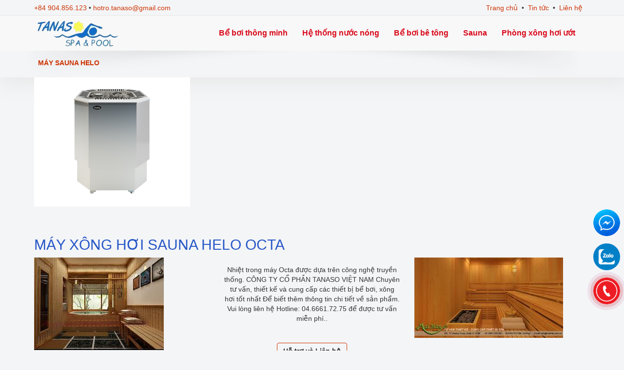

--- FILE ---
content_type: text/html; charset=UTF-8
request_url: https://tanaso.com/san-pham-chi-tiet/may-xong-hoi-sauna-helo-octa/38
body_size: 3786
content:
<!DOCTYPE html>
<html lang="vi">
<head>
    <title>MÁY XÔNG HƠI SAUNA HELO OCTA - TANASO</title>
    <meta http-equiv="content-type" content="text/html;charset=utf-8" />    
    <meta http-equiv="X-UA-Compatible" content="IE=edge,chrome=1" />
    <meta name="robots" content="index,follow" />
    <meta name="viewport" content="width=device-width, initial-scale=1.0" />
    <meta name="keywords" content="Xây dựng bể bơi, Thi công khu Onsen Spa, Sauna, phòng xông hơi đá muối." />
    <meta name="description" content="Nhà cung cấp hệ thống bể bơi và Hệ thống xông hơi" />
	<script language="Javascript" src="https://tanaso.com/template/asset/js/wm.js" type="text/javascript"></script>
	<link href="https://tanaso.com/template/asset/css/owl.carousel.css" rel="stylesheet" />
    <link href="https://tanaso.com/template/asset/css/owl.theme.css" rel="stylesheet" />
    <link href="https://tanaso.com/template/asset/css/bootstrap.min.css" rel="stylesheet" />    
    <link href="https://fonts.googleapis.com/css?family=Open+Sans:300,400,700,800" rel="stylesheet" type="text/css" />
    <link href="https://tanaso.com/template/asset/css/font-awesome.css" rel="stylesheet" type="text/css" />
    <link href="https://tanaso.com/template/asset/css/style1.css" rel="stylesheet" type="text/css" />
    <link href="https://tanaso.com/template/asset/css/style.css" rel="stylesheet" type="text/css" />
	<script src="https://tanaso.com/template/asset/js/jquery.js" type="text/javascript"></script>
	<link href="https://tanaso.com/media/logo/logo.jpg" rel="shortcut icon" />
    <link href="https://tanaso.com/template/asset/css/styles.css" type="text/css" rel="stylesheet" />
    <link href="https://tanaso.com/template/asset/css/news_css.css" type="text/css" rel="stylesheet" />
    <link href="https://tanaso.com/template/frontend/css/add_style.css" type="text/css" rel="stylesheet" />
    <!-- GOOGLE MAP -->
    <script>
      (function(i,s,o,g,r,a,m){i['GoogleAnalyticsObject']=r;i[r]=i[r]||function(){
      (i[r].q=i[r].q||[]).push(arguments)},i[r].l=1*new Date();a=s.createElement(o),   
      m=s.getElementsByTagName(o)[0];a.async=1;a.src=g;m.parentNode.insertBefore(a,m)    
      })(window,document,'script','https://www.google-analytics.com/analytics.js','ga');
     ga('create', 'UA-91988647-1', 'auto');    
      ga('send', 'pageview'); 
    </script>
</head>
<body id="ctl00_wmBody" class="wm-page-1">
    <div class="topbar">
        <div class="container">
            <div class="row">
                <div class="col-md-12">
                <span class="pull-left"><a href="tel:+84 904.856.123">+84 904.856.123</a>
                • <a href="mailto:hotro.tanaso@gmail.com﻿">hotro.tanaso@gmail.com﻿</a> </span>
                <div class="pull-right hidden-xs" style="padding-right: 15px;">
                <a href="https://tanaso.com/">Trang chủ</a> &nbsp;•&nbsp;
                <a href="https://tanaso.com/tin-tuc">Tin tức</a> &nbsp;•&nbsp;
                <a href="https://tanaso.com/lien-he">Liên hệ</a> </div>
                </div>
            </div>
        </div>
    </div>
    <div class="navbar navbar-default" role="navigation">
        <div class="container">
            <div class="navbar-header">
                <button class="navbar-toggle" data-target=".navbar-collapse" data-toggle="collapse" type="button">
                    <span class="sr-only">MENU</span>
                    <span class="icon-bar"></span>
                    <span class="icon-bar"></span>
                    <span class="icon-bar"></span>
                </button>
                <a class="navbar-brand" href="https://tanaso.com/">
                    <img alt="TANASO" src="https://tanaso.com/media/logo/logo.png" />
                </a>
            </div>
            <div class="collapse navbar-collapse navbar-right">
                <ul class="nav navbar-nav"><li class="dropdown"><a href="https://tanaso.com/san-pham/be-boi-thong-minh/23" data-toggle="dropdown" class="dropdown-toggle">Bể bơi thông minh</a><ul class="dropdown-menu"><li class=""><a href="https://tanaso.com/san-pham/he-thong-loc-thong-minh/32" class="">Hệ thống lọc thông minh.</a></li><li class=""><a href="https://tanaso.com/san-pham/be-boi-thong-minh-nguyen-bo/37" class="">Bể bơi thông minh nguyên bộ</a></li><li class=""><a href="https://tanaso.com/san-pham/be-boi-the-thao/38" class="">Bể bơi thể thao</a></li></ul></li><li class="dropdown"><a href="https://tanaso.com/san-pham" data-toggle="dropdown" class="dropdown-toggle">Hệ thống nước nóng</a><ul class="dropdown-menu"><li class=""><a href="https://tanaso.com/san-pham/he-thong-heatpump-chau-au/2" class="">Hệ thống heatpump Châu Âu</a></li><li class=""><a href="https://tanaso.com/san-pham/he-thong-heater-chau-au/39" class="">Hệ thống heater châu âu</a></li></ul></li><li class="dropdown"><a href="https://tanaso.com/san-pham/be-boi-be-tong/21" data-toggle="dropdown" class="dropdown-toggle">Bể bơi bê tông</a><ul class="dropdown-menu"><li class=""><a href="https://tanaso.com/san-pham/may-dien-phan-muoi/30" class="">Máy điện phân muối</a></li><li class=""><a href="https://tanaso.com/san-pham/mai-che-be-boi/28" class="">Mái che bể bơi</a></li><li class=""><a href="https://tanaso.com/san-pham/robot-be-boi/29" class="">Robot bể bơi</a></li><li class=""><a href="https://tanaso.com/san-pham/den-be-boi/36" class="">Đèn bể bơi</a></li><li class=""><a href="https://tanaso.com/san-pham/phu-kien-be-boi-be-tong/34" class="">Phụ kiện bể bơi bê tông</a></li></ul></li><li class="dropdown"><a href="https://tanaso.com/san-pham/sauna/24" data-toggle="dropdown" class="dropdown-toggle">Sauna</a><ul class="dropdown-menu"><li class=""><a href="https://tanaso.com/san-pham/sauna-finland/24" class="">Sauna Finland</a></li><li class=""><a href="https://tanaso.com/san-pham/may-sauna-helo/33" class="">Máy Sauna Helo</a></li><li class=""><a href="https://tanaso.com/san-pham/go-sauna/24" class="">Gỗ Sauna</a></li></ul></li><li class="dropdown"><a href="https://tanaso.com/san-pham/phong-xong-hoi-uot/35" data-toggle="dropdown" class="dropdown-toggle">Phòng xông hơi ướt</a><ul class="dropdown-menu"><li class=""><a href="https://tanaso.com/san-pham/may-xong-hoi-uot/35" class="">Máy xông hơi ướt</a></li><li class=""><a href="https://tanaso.com/san-pham/phong-xong-hoi-uot-tuy-chinh/35" class="">Phòng xông hơi ướt tùy chỉnh</a></li></ul></li></ul>            </div>
        </div>
    </div>
    <!-- START BODY -->
     <div class="seitentitel">
    <div class="container">
        <ul class="breadcrumb">
            <ul class="breadcrumb"><li class=""><a href="https://tanaso.com/san-pham/may-sauna-helo/33" class="">Máy Sauna Helo</a></li>
        </ul>
    </div>
</div>

<div class="container">
            <img class="img-responsive" alt="" src="https://tanaso.com/media/images/octa1.jpg">
        <hr class="no-lines">
    <section>
        <h2>MÁY XÔNG HƠI SAUNA HELO OCTA</h2>
        
        <div class="row">
            <div class="col-md-4">
                <img class="img-responsive" alt="" src="https://tanaso.com/media/images/10.jpg">
            </div>
            <div class="col-md-4 panel-body text-center">
                <p>Nhiệt trong máy  Octa được dựa trên công nghệ truyền thống.


CÔNG TY CỔ PHẦN TANASO VIỆT NAM
Chuyên tư vấn, thiết kế và cung cấp các thiết bị bể bơi, xông hơi tốt nhất
Để biết thêm thông tin chi tiết về sản phẩm. Vui lòng liên hệ Hotline: 04.6661.72.75 để được tư vấn miễn phí..<br>                
                <p>&nbsp;</p>
                <a class="btn btn-default" href="https://tanaso.com/lien-he"><strong>H&#7895; tr&#7907; v&#224; Li&#234;n h&#7879;</strong></a>
            </div>
            <div class="col-md-4">
                <img class="img-responsive" alt="" src="https://tanaso.com/media/images/24.jpg">
            </div>
        </div>
    </section>
        <hr class="no-lines">
    <section>
        <div class="row">
            <p>B<span style="font-size:16px"><span style="font-family:arial,helvetica,sans-serif">ếp Octa được dựa tr&ecirc;n c&ocirc;ng nghệ t<a href="http://saunas.vn/collections/may-xong-hoi-uot">ruyền thống.</a> M&aacute;y n&agrave;y l&agrave; l&yacute; tưởng cho ph&ograve;ng tắm hơi của tất cả c&aacute;c k&iacute;ch thước ph&ograve;ng tắm, v&agrave; thậm ch&iacute; c&oacute; thể được đặt ở giữa một <a href="http://saunas.vn/collections/thiet-bi-xong-hoi">ph&ograve;ng tắm hơ</a>i. Octa ph&ugrave; hợp cho <a href="http://saunas.vn/collections/phong-xong-hoi-uot">ph&ograve;ng tắm </a>hơi c&oacute; k&iacute;ch thước 8-24 m3.</span></span></p>

<p><span style="font-size:16px"><span style="font-family:arial,helvetica,sans-serif">C&Ocirc;NG TY CỔ PHẦN TANASO VIỆT NAM</span></span></p>

<p><span style="font-size:16px"><span style="font-family:arial,helvetica,sans-serif">Chuy&ecirc;n tư vấn, thiết kế v&agrave; cung cấp c&aacute;c thiết bị bể bơi, x&ocirc;ng hơi tốt nhất</span></span></p>

<p><span style="font-size:16px"><span style="font-family:arial,helvetica,sans-serif">Để biết th&ecirc;m th&ocirc;ng tin chi tiết về sản phẩm. Vui l&ograve;ng li&ecirc;n hệ Hotline: 04.6661.72.75 để được tư vấn miễn ph&iacute;.</span></span></p>
        </div>
    </section>
            <div class="clearfix"></div>
</div>
<hr class="no-lines"> 
    <!-- ENN BODY -->
    <footer>
        <!-- copyright, scroll to top -->
        <div class="footer-bar">
            <div class="container">
                <div class="column col-md-12">
                    <span class="copyright" style="float:left"><p><strong>C</strong>opyright 2016 - All rights reserved TANASO VIỆT NAM.</p></span>
                    <p style="text-align:right; padding:16px"> <a class="toTop" href="#">BACK TO TOP
                    <i class="fa fa-arrow-circle-up"></i></a>
                    </p>
                </div>
            </div>
        </div>
        <!-- copyright, scroll to top -->
        <!-- footer content -->
        <div class="footer-content">
            <div class="container">
                <div class="row boxfooter">
                    <!-- FOOTER CONTACT INFO -->
                    <div class="column col-md-4 col-sm-4 col-xs-12">
                        <h3>Danh mục sản phẩm</h3><div class="post-item"><ul><li><i class="fa fa-caret-right"></i><a href="https://tanaso.com/san-pham/bom-nhiet-chau-au/2" target="_blank"> Bơm nhiệt Châu Âu</a></li><li><i class="fa fa-caret-right"></i><a href="https://tanaso.com/san-pham/sauna-finland/24" target="_blank"> Sauna finland</a></li><li><i class="fa fa-caret-right"></i><a href="https://tanaso.com/san-pham/be-boi-be-tong/21" target="_blank"> Bể bơi bê tông</a></li><li><i class="fa fa-caret-right"></i><a href="https://tanaso.com/san-pham/phong-xong-hoi-hong-ngoai/25" target="_blank"> Phòng xông hơi hồng ngoại</a></li><li><i class="fa fa-caret-right"></i><a href="https://tanaso.com/san-pham/be-boi-thong-minh/23" target="_blank"> Bể bơi thông minh</a></li><li><i class="fa fa-caret-right"></i><a href="https://tanaso.com/san-pham/phong-xong-hoi-hamman/35" target="_blank"> Phòng xông hơi Hamman</a></li><li><i class="fa fa-caret-right"></i><a href="https://tanaso.com/san-pham/he-thong-heater-chau-au/39" target="_blank"> Hệ thống Heater châu âu</a></li></ul></div>                    </div>
                    <!-- /FOOTER CONTACT INFO -->
                    <!-- FOOTER LOGO -->
                    <div class="column logo col-md-4 col-sm-4 col-xs-12 text-center">
                        <div style="margin-bottom: 40px; text-align: right !important; ">
                            <center><img alt="Công ty Cổ Phần TANASO Việt Nam" src="https://tanaso.com/media/logo/logo.jpg" class="img-responsive"/></center>
                        </div>
                        <h4>GIẢI PHÁP TOÀN DIỆN VỀ BỀ BƠI VÀ SPA</h4>
                        <div class="post-item box-social"><a href="https://www.facebook.com/heatpump.tanaso.3" title="Mạng xã hội Facebook" class="facebook" target="_blank"><i class="fa fa-facebook"></i></a><a href="https://twitter.com/TanasoHeatpump" title="Mạng xã hội Twitter" class="twitter" target="_blank"><i class="fa fa-twitter"></i></a><a href="https://www.instagram.com/heatpump_tanaso/" title="Mạng xã hội Instagram" class="instagram" target="_top"><i class="fa fa-instagram"></i></a></div>                        <div class="post-item">
                            <i class=" fa fa-caret-right"></i> <a href="https://tanaso.com/gioi-thieu">Giới thiệu</a> &nbsp; &nbsp;
                            <i class=" fa fa-caret-right"></i> <a href="https://tanaso.com/tin-tuc">Tin  tức</a> &nbsp; &nbsp;
                        </div>
                        <div class="clearfix"></div>
                    </div>
                    <!-- /FOOTER LOGO -->
                    <!-- Wichtige Links -->
                    <div class="column col-md-4 col-sm-4 col-xs-12 text-right ">
                        <h3>Liên kết phổ biến</h3>
                                                <div class="post-item">
                            <small>Đối tác</small>
                            <ul>
                                <li><i class="fa fa-caret-right"></i>
                                <a href="https://tanaso.com/doi-tac" target="_blank">Đối tác</a>
                                </li>
                            </ul>
                        </div>
                    </div>
                </div><!--/. end row -->
                <div class="row boxfooter" style="margin-top: 3rem!important;">                    
                                        <div class="column col-lg-4 col-md-4 col-sm-6 col-xs-12">
                        <div class="fcbox">
                            <h3>CÔNG TY CỔ PHẦN TANASO VIỆT NAM.</h3>
                            <p class="contact-desc">
                                P.1004 - ĐNB - Tòa nhà Licogi 13 - Số 164 Khuất Duy Tiến - Thanh Xuân - Hà Nội..
                            </p>
                            <ul>
                                <li>Điện thoại bàn: <a href="tel:842466617275">+84 24 66617275</a></li>
                                <li>Email: <a href="mailto:hotro.tanaso@gmail.com">hotro.tanaso@gmail.com</a></li>
                                <li>Di động: <strong>+84 904.856.123</strong></li>
                                <li>Fax: </li>
                            </ul>
                        </div><!--/. end fcbox -->
                    </div><!--/. end col -->
                                        <div class="column col-lg-4 col-md-4 col-sm-6 col-xs-12">
                        <div class="fcbox">
                            <h3>Hồ Chí Minh - Chi nhánh phía nam.</h3>
                            <p class="contact-desc">
                                Văn Phòng: 226/26 Nguyễn Văn Lượng, Phường 17, Gò Vấp, Thành phố Hồ Chí Minh.
                            </p>
                            <ul>
                                <li>Điện thoại bàn: <a href="tel:0973454636">0973 454 636</a></li>
                                <li>Email: <a href="mailto:hotro.tanaso@gmail.com">hotro.tanaso@gmail.com</a></li>
                                <li>Di động: <strong>0904856123</strong></li>
                                <li>Fax: </li>
                            </ul>
                        </div><!--/. end fcbox -->
                    </div><!--/. end col -->
                                        <div class="column col-lg-4 col-md-4 col-sm-6 col-xs-12">
                        <div class="fcbox">
                            <h3>Xưởng sản xuất Phòng sauna.</h3>
                            <p class="contact-desc">
                                Xã Cửu Cao - Huyện Văn Giang - Tỉnh Hưng Yên..
                            </p>
                            <ul>
                                <li>Điện thoại bàn: <a href="tel:0904856123">0904856123</a></li>
                                <li>Email: <a href="mailto:hotro.tanaso@gmail.com">hotro.tanaso@gmail.com</a></li>
                                <li>Di động: <strong>0904856123</strong></li>
                                <li>Fax: </li>
                            </ul>
                        </div><!--/. end fcbox -->
                    </div><!--/. end col -->
                                        <div class="column col-lg-4 col-md-4 col-sm-6 col-xs-12">
                        <div class="fcbox">
                            <h3>CHI NHÁNH NHA TRANG.</h3>
                            <p class="contact-desc">
                                51 Nguyễn Tất Thành-P.Phước Long-TP.Nha Trang..
                            </p>
                            <ul>
                                <li>Điện thoại bàn: <a href="tel:0904856123">0904856123</a></li>
                                <li>Email: <a href="mailto:Hotro.tanaso@gmail.com">Hotro.tanaso@gmail.com</a></li>
                                <li>Di động: <strong>0904856123</strong></li>
                                <li>Fax: </li>
                            </ul>
                        </div><!--/. end fcbox -->
                    </div><!--/. end col -->
                                        
                </div><!--/. end row-->
            </div><!--/. end container -->
        </div>
        <!-- footer content -->
    </footer>
    <!-- /FOOTER -->
    <!-- HOTLINE -->
    <ul class="box-hotline-fix">
      
        <li class="fb-hot"><a href="https://www.messenger.com/t/heatpump.tanaso.3" title="Chat để nhận tư vấn" target="_blank">Chat để nhận tư vấn</a></li>
     
        
        <li class="zalo-hot"><a href="https://zalo.me/0904856123" title="Chat để nhận tư vấn" target="_blank">0904856123</a></li>
     
        
        <li class="phone-hot"><div class="call-animation"><a href="tel:0904856123" title="0904856123" target="_blank"><img src="https://tanaso.com/template/frontend/icons/hotline-icon.png"  /></a></div></li>
        </ul>
    <!-- END HOTLINE -->
<script language="Javascript" src="https://tanaso.com/template/asset/js/jquery-1.11.1.min.js" type="text/javascript"></script>
<script language="Javascript" src="https://tanaso.com/template/asset/js/bootstrap.min.js" type="text/javascript"></script>
<script src="https://tanaso.com/template/asset/js/owl.carousel.js"></script>
	<script>
	    $(document).ready(function() {
	      $("#owl-fxhm").owlCarousel({
	        autoPlay: 1600,
	        items : 5,
	        itemsDesktop : [1199,3],
	        itemsDesktopSmall : [979,3]
	      });	
	    });
	</script>
</body>
</html>

--- FILE ---
content_type: text/css
request_url: https://tanaso.com/template/asset/css/style.css
body_size: 9863
content:
#hv-content-center-top{background: white; padding: 0px 180px 5px 180px }
@media screen and (min-width: 768px){.thumbnail {min-height:460px;}.box-content-share .thumbnail{min-height: 450px}}
.thumbnail {border: 1px solid #e8e8e8; border-radius: 4px; padding: 12px 10px 20px 10px; position: relative;cursor: pointer;}
.thumbnail > a{display: block;overflow: hidden;height: 220px;}
.thumbnail > a > img{display: block;height: 100%;width: 100%;object-fit: cover;object-position: center;transition: all 300ms ease;}
.read-thumbnail{position: absolute; bottom: 10px; right: 20px;}
.read-thumbnail a{text-decoration: none;   color: #7ab55c;}
.read-thumbnail a:hover{border-bottom-color: transparent; text-decoration: none; color: #FF8000;}
.thumbnail .img-thumbnail{ border: none; margin: 0px; padding: 0px; border-radius: 0px;}
.thumbnail .caption{padding: 10px 0px;}
.thumbnail .caption h3{margin-top: 0px; font-size: 15px; font-weight: bold; margin-bottom: 5px;height: 48px;overflow: hidden;}
.thumbnail .caption h3 a{color: #000;line-height: 24px; text-decoration: none;display: flex;display: -webkit-box; -webkit-box-orient: vertical; -webkit-line-clamp: 2;}
.thumbnail .caption h3 a:hover{color: #FF8000;line-height: 24px; text-decoration: none;}
.thumbnail .caption p{font-size: 14px; color: #767676;line-height: 24px;height: 72px; display: flex;display: -webkit-box; -webkit-box-orient: vertical; -webkit-line-clamp: 3;overflow: hidden;}

.date-time i{margin-right: 7px;}
.date-time{font-size: 13px;color: #888;margin-bottom: 5px;display: inline-block;}
.hv-title{border-bottom: 1px solid #e8e8e8; margin-bottom: 1px; padding-bottom: 1px;}
.hv-title > a {color: #30373b; border-bottom: 2px solid #1A67A3; font-family: "Brandon",Helvetica,Arial,sans-serif; font-size: 18px; font-weight: bold; padding-bottom: 5px; text-decoration: none;text-transform: uppercase;}
.newsbox img,.newsbox-right img{width: 100%!important;}
@media screen and (max-width: 1024px) {#hv-bg-content-events,#hv-bg-content-top,#hv-content-center-top,#hv-wrap-content-center-bottom,#hv-wrap-content-bottom,.hv-wrap-footer{padding: 15px !important;display: inline-block;}.thumbnail{text-align: center}.thumbnail .img-thumbnail{margin: 0px auto;}.form-control{margin-bottom: 5px;}#hv-wrap-content-center-bottom,#hv-content-center-top{padding: 0px !important;} }

@media screen and (min-width: 768px) and (max-width: 1024px){.carousel-caption{width: 100%; left: 0%; padding-bottom: 0px;}}
@media screen and (min-width: 768px) and (max-width: 990px){.box-content-share .thumbnail{min-height: 500px}}
@media screen and (max-width: 768px){.hv-content-box img{width: 100%; float: none;}.hv-width-50{width: 49%;}.carousel-caption{position: relative; left: 0%; right: 0%; padding: 20px; background: #212E36;}#hv-header-top .floatright{padding-right: 0px;}.box-footer{padding: 20px 0px !important;}#wpadminbar{display: none !important}#hv-breadcrumbs{margin-top: 55px !important}}

.thumbnail {
    border: 1px solid #e8e8e8;
    border-radius: 0;
    padding: 20px 20px 15px 20px;
    position: relative;
}

@media screen and (max-width: 991px){
    .newsbox-right .text-right{text-align: left!important;} .newsbox-right img{margin-top: 1.5rem;}
}
#owl-fxhm .item img{width: 100%!important;}
/*
 *	generated by WOW Slider 8.6
 *	template Elegant
 */
@import url(https://fonts.googleapis.com/css?family=Source+Sans+Pro&amp;subset=latin,latin-ext);
#wowslider-container2 { 
	display: table;
	zoom: 1; 
	position: relative;
	width: 100%;
	max-width: 800px;
	max-height:656px;
	margin:0px auto 0px;
	z-index:90;
	text-align:left; /* reset align=center */
	font-size: 10px;
	text-shadow: none; /* fix some user styles */

	/* reset box-sizing (to boostrap friendly) */
	-webkit-box-sizing: content-box;
	-moz-box-sizing: content-box;
	box-sizing: content-box; 
}
* html #wowslider-container2{ width:800px }
#wowslider-container2 .ws_images ul{
	position:relative;
	width: 10000%; 
	height:100%;
	left:0;
	list-style:none;
	margin:0;
	padding:0;
	border-spacing:0;
	overflow: visible;
	/*table-layout:fixed;*/
}
#wowslider-container2 .ws_images ul li{
	position: relative;
	width:1%;
	height:100%;
	line-height:0; /*opera*/
	overflow: hidden;
	float:left;
	/*font-size:0;*/
	padding:0 0 0 0 !important;
	margin:0 0 0 0 !important;
}

#wowslider-container2 .ws_images{
	position: relative;
	left:0;
	top:0;
	height:100%;
	max-height:600px;
	max-width: 800px;
	vertical-align: top;
	border:none;
	overflow: hidden;
}
#wowslider-container2 .ws_images ul a{
	width:100%;
	height:100%;
	max-height:600px;
	display:block;
	color:transparent;
}
#wowslider-container2 img{
	max-width: none !important;
}
#wowslider-container2 .ws_images .ws_list img,
#wowslider-container2 .ws_images > div > img{
	width:100%;
	border:none 0;
	max-width: none;
	padding:0;
	margin:0;
}
#wowslider-container2 .ws_images > div > img {
	max-height:656px;
}

#wowslider-container2 .ws_images iframe {
	position: absolute;
	z-index: -1;
}

#wowslider-container2 .ws-title > div {
	display: inline-block !important;
}

#wowslider-container2 a{ 
	text-decoration: none; 
	outline: none; 
	border: none; 
}

#wowslider-container2  .ws_bullets { 
	float: left;
	position:absolute;
	z-index:70;
}
#wowslider-container2  .ws_bullets div{
	position:relative;
	float:left;
	font-size: 0px;
}
/* compatibility with Joomla styles */
#wowslider-container2  .ws_bullets a {
	line-height: 0;
}

#wowslider-container2  .ws_script{
	display:none;
}
#wowslider-container2 sound, 
#wowslider-container2 object{
	position:absolute;
}

/* prevent some of users reset styles */
#wowslider-container2 .ws_effect {
	position: static;
	width: 100%;
	height: 100%;
}

#wowslider-container2 .ws_photoItem {
	border: 2em solid #fff;
	margin-left: -2em;
	margin-top: -2em;
}
#wowslider-container2 .ws_cube_side {
	background: #A6A5A9;
}


#wowslider-container2.ws_gestures {
	cursor: -webkit-grab;
	cursor: -moz-grab;
	cursor: url("[data-uri]"), move;
}
#wowslider-container2.ws_gestures.ws_grabbing {
	cursor: -webkit-grabbing;
	cursor: -moz-grabbing;
	cursor: url("[data-uri]"), move;
}

/* hide controls when video start play */
#wowslider-container2.ws_video_playing .ws_bullets,
#wowslider-container2.ws_video_playing .ws_fullscreen,
#wowslider-container2.ws_video_playing .ws_next,
#wowslider-container2.ws_video_playing .ws_prev {
	display: none;
}


/* youtube/vimeo buttons */
#wowslider-container2 .ws_video_btn {
	position: absolute;
	display: none;
	cursor: pointer;
	top: 0;
	left: 0;
	width: 100%;
	height: 100%;
	z-index: 55;
}
#wowslider-container2 .ws_video_btn.ws_youtube,
#wowslider-container2 .ws_video_btn.ws_vimeo {
	display: block;
}
#wowslider-container2 .ws_video_btn div {
	position: absolute;
	background-image: url(../../../Defaultb914.html);
	background-size: 200%;
	top: 50%;
	left: 50%;
	width: 7em;
	height: 5em;
	margin-left: -3.5em;
	margin-top: -2.5em;
}
#wowslider-container2 .ws_video_btn.ws_youtube div {
	background-position: 0 0;
}
#wowslider-container2 .ws_video_btn.ws_youtube:hover div {
	background-position: 100% 0;
}
#wowslider-container2 .ws_video_btn.ws_vimeo div {
	background-position: 0 100%;
}
#wowslider-container2 .ws_video_btn.ws_vimeo:hover div {
	background-position: 100% 100%;
}

#wowslider-container2 .ws_playpause.ws_hide {
	display: none !important;
}
@font-face {
  font-family: 'ws-fullscreen';
  src: url('fullscreen.eot');
  src: url('fullscreen.eot#iefix') format('embedded-opentype'),
       url('fullscreen.svg#ws-fullscreen') format('svg');
  font-weight: normal;
  font-style: normal;
}
@font-face {
  font-family: 'ws-fullscreen';
  src: url('[data-uri]') format('woff'),
       url('[data-uri]') format('truetype');
}

#wowslider-container2 .ws_fullscreen {
	display: none;
	position: absolute;
	font-family: "ws-fullscreen";
	top: .5em;
	right: .5em;
	font-size: 2.25em;
	z-index: 61;
	color: #fff;
}
#wowslider-container2:hover .ws_fullscreen {
	display: block;
}
#wowslider-container2 .ws_fullscreen:after {
	content: '\e800';
}

#wowslider-container2 .ws_bullets {
	margin-right: 6em;
}

.ws_fs_wrapper {
	width:100%;
	height: 100%;
	background: #181818;
}

.ws_fs_wrapper > #wowslider-container2 {
	margin:0 auto;
	max-width: 100%;
	max-height: none;
	width: 100%;
	top: 50%;
	-webkit-transform: translateY(-50%);
	transform: translateY(-50%);
}
.ws_fs_wrapper > #wowslider-container2 .ws_images,
.ws_fs_wrapper > #wowslider-container2 .ws_images > div > img {
	max-width: none;
	max-height: none;
}

/*
.ws_fs_wrapper > #wowslider-container2 .ws_fullscreen {
	position: fixed;
	display: block;
}
*/
.ws_fs_wrapper > #wowslider-container2 .ws_fullscreen:after {
	content: '\e801';
}

.ws_fs_wrapper > #wowslider-container2 {
	border: 0;
	outline: 0;
	-webkit-box-shadow: none;
	-moz-box-shadow: none;
	box-shadow: none; 
}#wowslider-container2  .ws_bullets { 
	padding: 10px; 
}
#wowslider-container2 .ws_bullets a { 
	margin-left:6px;
	width:13px;
	height:13px;
	background: url(bullet.png) left top;
	float: left; 
	text-indent: -4000px; 
	position:relative;
	color:transparent;
}
#wowslider-container2 .ws_bullets a.ws_selbull, #wowslider-container2 .ws_bullets a:hover{
	background-position: 0 100%;
}
#wowslider-container2 a.ws_next, #wowslider-container2 a.ws_prev {
	position:absolute;
	top:50%;
	margin-top:-2.1em;
	z-index:60;
	height: 3.2em;
	width: 3.2em;
	background-image: url(arrows.png);
	background-size: 200%;
}
#wowslider-container2 a.ws_next{
	background-position: 100% 0;
	right:0.5em;
}
#wowslider-container2 a.ws_prev {
	left:0.5px;
	background-position: 0 0; 
}
#wowslider-container2 a.ws_next:hover{
	background-position: 100% 100%;
}
#wowslider-container2 a.ws_prev:hover {
	background-position: 0 100%; 
}

/*playpause*/
#wowslider-container2 .ws_playpause {
    width: 3.2em;
    height: 3.2em;
    position: absolute;
    top: 50%;
    left: 50%;
    margin-left: -1.6em;
    margin-top: -1.6em;
    z-index: 59;
	background-size: 100%;
}

#wowslider-container2 .ws_pause {
    background-image: url(pause.png);
}

#wowslider-container2 .ws_play {
    background-image: url(play.png);
}

#wowslider-container2 .ws_pause:hover, #wowslider-container1 .ws_play:hover {
    background-position: 100% 100% !important;
}/* bottom center */
#wowslider-container2  .ws_bullets {
	bottom:-5px;
	left:50%;
}
#wowslider-container2  .ws_bullets div{
	left:-50%;
}
/* separate */
#wowslider-container2 .ws-title{
	position: absolute;
	display:block; 
    font: 2.5em 'Source Sans Pro', Arial, sans-serif;
	bottom:1.1em;
	left:0;
	margin-right:0.1em;
	z-index: 50;
	color: #ffffff;	
	line-height: 1em;

}
#wowslider-container2 .ws-title div,#wowslider-container2 .ws-title span{ 
	display:inline-block; 
	margin-top:0.5em;
	background:#3399FF;
	font-weight: normal;	
	border-radius:0;
	opacity:0.8;
	filter:progid:DXImageTransform.Microsoft.Alpha(opacity=90);	

}
#wowslider-container2 .ws-title div{ 
	display:block;
	margin-top:0.5em; 
	font-size: 0.72em;
	background:#ffffff;	
	color: #3399FF;
	padding:0.5em;
	line-height: 1.28em;
}
#wowslider-container2 .ws-title span{
	padding:0.4em;
}#wowslider-container2  .ws_thumbs { 
	overflow:auto;
	z-index:60;
}
#wowslider-container2 .ws_thumbs img{
	text-decoration: none;
	border: 0;
	width: 100%;
}
#wowslider-container2 .ws_thumbs a {
	position:relative;
	text-indent: -4000px; 
	color:transparent;
	opacity:0.85;
	text-decoration: none;
	display: inline-block;
	border: 0;
	line-height: 0;
	margin:0.35%;
	text-indent:0;
	padding: 0.12%;
	width: 7.39333333333333%;
	max-width: 64px;
}
#wowslider-container2 .ws_thumbs a:hover{
	opacity:1;
}
#wowslider-container2 .ws_thumbs a:hover img{
	visibility:visible;
}
#wowslider-container2 .ws_images,
#wowslider-container2 .ws_shadow {
	margin-bottom: 7.1em;
}
#wowslider-container2  .ws_thumbs {
    position: absolute;
    text-align: left;

    bottom: 0;
    left: 0;
	width:100%;
	height: 7.1em;
}
#wowslider-container2  .ws_thumbs div{
	position:relative;
	letter-spacing:-4px;
	width:104.4em;
	height: 100%;
}#wowslider-container2 .ws_thumbs a.ws_selthumb{
	background-color: #3399FF;
}

#wowslider-container2 .ws_thumbs  a{
	background-color: #fff;
}

#wowslider-container2 a.ws_next,
#wowslider-container2 a.ws_prev,
#wowslider-container2 .ws_playpause {
	display:none;
}

* html #wowslider-container2 a.ws_next,* html #wowslider-container2 a.ws_prev{display:block}

#wowslider-container2:hover a.ws_next,
#wowslider-container2:hover a.ws_prev,
#wowslider-container2:hover .ws_playpause {
	display:block
}#wowslider-container2 .ws_images > ul{
	animation: wsBasic 40.8s infinite;
	-moz-animation: wsBasic 40.8s infinite;
	-webkit-animation: wsBasic 40.8s infinite;
}
@keyframes wsBasic{0%{left:-0%} 3.43%{left:-0%} 8.33%{left:-100%} 11.76%{left:-100%} 16.67%{left:-200%} 20.1%{left:-200%} 25%{left:-300%} 28.43%{left:-300%} 33.33%{left:-400%} 36.76%{left:-400%} 41.67%{left:-500%} 45.1%{left:-500%} 50%{left:-600%} 53.43%{left:-600%} 58.33%{left:-700%} 61.76%{left:-700%} 66.67%{left:-800%} 70.1%{left:-800%} 75%{left:-900%} 78.43%{left:-900%} 83.33%{left:-1000%} 86.76%{left:-1000%} 91.67%{left:-1100%} 95.1%{left:-1100%} }
@-moz-keyframes wsBasic{0%{left:-0%} 3.43%{left:-0%} 8.33%{left:-100%} 11.76%{left:-100%} 16.67%{left:-200%} 20.1%{left:-200%} 25%{left:-300%} 28.43%{left:-300%} 33.33%{left:-400%} 36.76%{left:-400%} 41.67%{left:-500%} 45.1%{left:-500%} 50%{left:-600%} 53.43%{left:-600%} 58.33%{left:-700%} 61.76%{left:-700%} 66.67%{left:-800%} 70.1%{left:-800%} 75%{left:-900%} 78.43%{left:-900%} 83.33%{left:-1000%} 86.76%{left:-1000%} 91.67%{left:-1100%} 95.1%{left:-1100%} }
@-webkit-keyframes wsBasic{0%{left:-0%} 3.43%{left:-0%} 8.33%{left:-100%} 11.76%{left:-100%} 16.67%{left:-200%} 20.1%{left:-200%} 25%{left:-300%} 28.43%{left:-300%} 33.33%{left:-400%} 36.76%{left:-400%} 41.67%{left:-500%} 45.1%{left:-500%} 50%{left:-600%} 53.43%{left:-600%} 58.33%{left:-700%} 61.76%{left:-700%} 66.67%{left:-800%} 70.1%{left:-800%} 75%{left:-900%} 78.43%{left:-900%} 83.33%{left:-1000%} 86.76%{left:-1000%} 91.67%{left:-1100%} 95.1%{left:-1100%} }

#wowslider-container2 .ws_bullets  a img{
	text-indent:0;
	display:block;
	bottom:20px;
	left:-32px;
	visibility:hidden;
	position:absolute;
    border: 1px solid #FFFFFF;
	max-width:none;
}
#wowslider-container2 .ws_bullets a:hover img{
	visibility:visible;
}

#wowslider-container2 .ws_bulframe div div{
	height:48px;
	overflow:visible;
	position:relative;
}
#wowslider-container2 .ws_bulframe div {
	left:0;
	overflow:hidden;
	position:relative;
	width:64px;
	background-color:#FFFFFF;
}
#wowslider-container2  .ws_bullets .ws_bulframe{
	display:none;
	bottom:20px;
	overflow:visible;
	position:absolute;
	cursor:pointer;
    border: 1px solid #FFFFFF;
}
#wowslider-container2 .ws_bulframe span{
	display:block;
	position:absolute;
	bottom:-8px;
	margin-left:-1px;
	left:32px;
	background:url(triangle.png);
	width:13px;
	height:7px;
}#wowslider-container2 .ws_bulframe div div{
	height: auto;
}

@media all and (max-width:760px) {
	#wowslider-container2 .ws_fullscreen {
		display: block;
	}
}
@media all and (max-width:400px){
	#wowslider-container2 .ws_controls,
	#wowslider-container2 .ws_bullets,
	#wowslider-container2 .ws_thumbs{
		display: none
	}
}

--- FILE ---
content_type: text/css
request_url: https://tanaso.com/template/asset/css/styles.css
body_size: 2192
content:
@charset "UTF-8";
.page-top {border-bottom: 1px solid #ccc;padding-bottom: 20px;padding-left: 0px;}
.page-top ul {display: block;margin-top: 30px;list-style: none;}
.page-top ul li {background: url("//hstatic.net/0/0/global/design/haravan/h_haravan_home/images/img_commont/breadcrumb-divider.png") no-repeat center right;padding-right: 15px;}
.page-top ul li {float: left;margin-right: 15px;color: #888;}
.page-top ul li a {color: #888;}
.page-top ul li a:hover {color: #FF8000;text-decoration: none;}
.page-content {border-right: 1px solid #ccc;padding: 0px 16px;padding-bottom: 30px;}
.list-box{display: block;margin-top: 2px;margin-bottom: 10px;padding-bottom: 10px; }
a, a:hover{text-decoration: none;}
.text-list-box {color: #888;font-size: 18px;padding-bottom: 5px;}
.box-content-detail {text-align: justify;min-height: 80px;}
/* Dropdowns bei Hover �ffnen wenn nicht collapsed */
@media screen and (min-width: 768px) {
  ul.navbar-nav li.dropdown:hover > ul.dropdown-menu {display: block;padding-bottom: 10px;}
}
.carousel-caption > h3 {background-color: #222;opacity: 0.8;padding: 5px;}
.wm-gallery div.pull-left {padding: 0 10px 10px 0;}
html body {background-color: #f4f5f7;}
h1, h2, h3 {color: #2858c7;}
h4{color:#666666;}
.img-rounded{border-radius:10px;}
ul,ol{list-style: none!important;margin: 0px!important;padding: 0px!important;}
.GridProduct{display: -ms-flexbox;display: flex;-ms-flex-wrap: wrap;flex-wrap: wrap;}
    .GridProduct .subGrid{width: 25%;flex: 0 0 25%;padding: 15px;}
    .GridProduct .product-item{background-color: #fff;box-shadow: 0 5px 20px rgba(0,0,0,0.1);}
@media (min-width: 667px) and (max-width: 991px) {
    .GridProduct .subGrid{width: 50%;flex: 0 0 50%;}
}
@media (max-width: 599px) {
    .GridProduct .subGrid{width: 100%;flex: 0 0 100%;}
}
@media (min-width: 992px) and (max-width: 1079px) {
    .GridProduct .subGrid{width: 33.333333%;flex: 0 0 33.333333%;}
}
div.featured-box {position: relative;margin-bottom:15px;text-align:center;padding: 10px 10px 15px 10px;background: #fff;border-radius: 6px;box-shadow: 0 5px 20px rgba(0,0,0,0.1);cursor: pointer;}
.product-image{position: relative;overflow: hidden;height: 220px;}
.product-image img{display: block;object-fit: cover;object-position: center;width: 100%;height: 100%;transition: all 300ms ease;}
.product-info{position: relative;padding-top: 10px;padding-bottom: 10px;}
.product-info .product-info-title{margin: 0px;height: 40px;margin-bottom: 10px;}
.product-info .product-info-title a{color: #000;font-size: 16px;display: flex;display: -webkit-box;-webkit-box-orient: vertical;-webkit-line-clamp: 2;overflow: hidden;height: 40px!important;line-height: 22px;font-weight: 500;text-align: center;}
.product-info .product-info-title a:hover{color: #d90a1b!important;}
.product-info p{color: #666;font-size: 14px;display: flex;display: -webkit-box;-webkit-box-orient: vertical;-webkit-line-clamp: 2;overflow: hidden;height: 40px!important;line-height: 20px;text-align: center;}
div.featured-box:hover .product-image img{transform: scale(1.1);}
div.team-box {    min-height:480px;padding: 23px;	background: #fff;border-radius: 6px;}
.slider_bg{background-color: #222222;background-image: -webkit-gradient(linear, left top, left bottom, from(#fff), to(#cccccc));background-image: -webkit-linear-gradient(#fff, #cccccc);background-image: -moz-linear-gradient(#fff, #cccccc);background-image: -ms-linear-gradient(#fff, #cccccc);background-image: -o-linear-gradient(#fff, #cccccc);background-image: linear-gradient(#fff, #cccccc);box-shadow: 5px 5px 15px 5px #e6e6e6;}
.lead {color: gray;}
.seitentitel {background-color:#f4f5f7;height: 55px;padding-top: 0px;background-image: url('../images/shadow-top.png');background-position: center;background-repeat: no-repeat;box-shadow: 5px 5px 45px 5px #e6e6e6;}
.bildbox{background-color: #ffffff;background-image: -webkit-gradient(linear, left top, left bottom, from(#fff), to(#cccccc));background-image: -webkit-linear-gradient(#fff, #cccccc);background-image: -moz-linear-gradient(#fff, #cccccc);background-image: -ms-linear-gradient(#fff, #cccccc);background-image: -o-linear-gradient(#fff, #cccccc);background-image: linear-gradient(#fff, #cccccc);box-shadow: 5px 5px 15px 5px #e6e6e6;}
.panel{margin-top: 5px;padding-bottom: 15px;padding-top: 15px;box-shadow: 5px 5px 15px 5px #e6e6e6;}
.breadcrumb{background-color: transparent;}
.breadcrumb > li{padding: 15px 8px;text-transform: uppercase;font-size: 14px;font-weight: 700;}
.breadcrumb > li.active{font-weight: 500;}
.btn-default {background-color: transparent;color: #333;border-color: #cc3300;}
.btn-default:hover {background-color: transparent;color: #2858c7;border-color: #cc3300;}

.rowFlex{display: -ms-flexbox;display: flex;-ms-flex-wrap: wrap;flex-wrap: wrap;margin-left: -15px;margin-right: -15px;}
.colFlex{width: 33.333333%;flex: 0 0 33.333333%;padding: 15px;}
@media (max-width: 991px) {
    .colFlex{width: 50%;flex: 0 0 50%;}
}
@media (max-width: 599px) {
    .colFlex{width: 100%;flex: 0 0 100%;}
}
.navbar-brand {

  	height: 70px;

    padding-top: 4px;

  	padding-left: 15px;

}



.navbar {

    margin-bottom: 0px;

    border-radius: 0;

  

}



.navbar-default {

    background-color: #F8F8F8;

    border-color: transparent;

}





.navbar-default .navbar-nav > li > a {

	margin-top: 10px;

  	font-size:16px;

  	color: #d90a1b;

	background-color: #f8f8f8;

    font-weight: bold;

}



.navbar-default .navbar-nav > li > a:hover {

	color: #2858c7;

}



.navbar-default .navbar-nav > .active > a, .navbar-default .navbar-nav > .active > a:hover, .navbar-default .navbar-nav > .active > a:focus {

    color: #2858c7;

    text-decoration: none;



    outline: 0;

}

.dropdown-menu > li > a:hover {

 	color: #2858c7;

}







.navbar-toggle {

	position: relative;

	float: right;

	padding: 9px 10px;

	margin-top: 8px;

	margin-right: 15px;

	margin-bottom: 8px;

	background-color: transparent;

	background-image: none;

	border: 1px solid #cc3300;

	border-radius: 5px;

}



.icon-bar {

	border: 0.2rem #d90a1b solid;

}



.navbar-btn {

	margin-top: 8px;

	margin-bottom: 0px;

}



a {

	color: #cc3300;

}



.topbar {

	margin-left: auto;

	margin-right: auto;

	padding-top: 6px;

	padding-left: 0px;

	height: 32px;

	border-bottom:thin #e5e5e5 solid;

	background-color: transparent;

}

.topbar ul > li {

	display: inline;

	list-style: none;

	position: relative;

}

.topbar > li > a, .topbar > li > a:hover {

	padding: 12px;

	color: #D90A1B;

	font-size: 14px;

	text-transform: uppercase;

	text-decoration: none;

}

.topbar > li > a {

	padding: 12px;

	color: #ffffff;

	font-size: 14px;

	text-transform: uppercase;

	text-decoration: none;

}

.topbar > li > a:hover {

	padding: 12px;

	background-color:#b3b3b3;

	text-transform: uppercase;

}





/*    hr    */

hr {

	border: 0;

	margin: 20px 0;

	border-top: #ddd 1px solid;

	border-bottom: #fff 1px solid;

}

hr.no-lines {

	margin: 30px;

	border: transparent 1px solid;

}

.galerie-titel{

	border-bottom:thin gray dotted;

	margin-bottom:20px;

	width:50%;

	margin-left:auto;

	margin-right:auto;

}
/*    Footer    */
footer {color: #87919F;font-size: 14px;overflow: hidden;}
.row.boxfooter{display: -ms-flexbox;display: flex;-ms-flex-wrap: wrap;flex-wrap: wrap;}
@media (min-width: 992px){
    flex: 0 0 33.33333333%;
    max-width: 33.33333333%;
}
@media (min-width: 768px){
    flex: 0 0 33.33333333%;
    max-width: 33.33333333%;
}
@media (max-width: 767px){
    -ms-flex: 0 0 100%;
    flex: 0 0 100%;
    max-width: 100%;
}
footer a{color: #87919F;}
footer a:hover {color: #ffffff;}
footer ul, footer ul li {list-style: none;margin: 0;padding: 0;}
footer .footer-bar {background: #292f38;display: block;text-transform: uppercase;position: relative;}
footer .footer-bar .fa {margin-left: 12px;}



footer .footer-bar .copyright {

	display: inline-block;

	padding: 16px 0;

}



footer .footer-bar .toTop:hover {

	text-decoration: none;

	color: #808080;

}

/* footer columns */

	footer .footer-content {

	background: #2E363F;

	border-top: #403E44 1px dashed;

	padding: 30px 0;

	display: block;

}

footer .footer-content h3 {text-transform: uppercase;
	color: #4582DC;
	font-weight: 200;
	font-size: 16px;
}

footer .column {

	display: block;

	height: 100%;

}

/* Footer M */

footer .column.logo {

	position: relative;

	background: #292f38;

	display: block;

	margin-top: -30px;

	margin-bottom: -30px;

	padding-top: 50px;

	padding-bottom: 50px;

	-webkit-border-bottom-right-radius: 15px;

	-webkit-border-bottom-left-radius: 15px;

	-moz-border-radius-bottomright: 15px;

	-moz-border-radius-bottomleft: 15px;

	border-bottom-right-radius: 15px;

	border-bottom-left-radius: 15px;

}

footer .column.logo h4 {

	color: #87919f;

	font-size: 20px;

	padding: 0;

	margin: 0;

}

/* Footer R */

footer .post-item, footer .post-item p, footer .post-item small {

	padding: 0;

	margin: 0;

	display: block;

}

footer .post-item {

	border-top: #403E44 1px dashed;

	padding-top: 10px;

	margin-top: 10px;

}

footer .post-item:first-child {

	border-top: 0;

}

footer .post-item small {

	font-size: 14px;

}

footer .post-item h3 {

	font-size: 14px;

	line-height: 20px;

	font-weight: normal;

	padding: 0;

	margin: 0;

	overflow: hidden;

	text-overflow: ellipsis;

	white-space: nowrap;

	text-transform: none;

}

footer .view-more {

	display: block;

	margin-top: 20px;

	font-size: 14px;

}

.footer .footer-bar {

	background: #292f38;

	display: block;

	text-transform: uppercase;

	position: relative;

}

.footer .footer-bar .fa {

	margin-left: 10px;

}

.footer .footer-bar .copyright {

	display: inline-block;

	padding: 20px 0;

}

.footer .footer-bar .toTop {

	position: absolute;

	right: 0;

	padding: 20px 0;

	padding-left: 70px;

	width: 50%;

	display: inline-block;

	float: right;

	text-align: center;

	border-left: #403E44 1px dashed;

}

.footer .footer-bar .toTop:hover {

	text-decoration: none;

	color: #cccccc;

}



.carousel-control.left {

    background-image: linear-gradient(to right, rgba(0, 0, 0, 0.0) 0px, transparent 100%);

    background-repeat: repeat-x;

}



.carousel-control.right {

    right: 0px;

    left: auto;

    background-image: linear-gradient(to right, transparent 0px, rgba(0, 0, 0, 0.0) 100%);

    background-repeat: repeat-x;

}





@media (max-width: 768px) {

	footer .column.logo {

	margin-top: 50px;

	margin-bottom: 50px;

}	

	.navbar {

	padding-left: 15px

}

.navbar-brand {



    padding: 0px;



}

}



--- FILE ---
content_type: text/css
request_url: https://tanaso.com/template/asset/css/news_css.css
body_size: 69
content:
 .format_img img{
        max-width: 100%;
        resize: both;
 }

.preview-links--description {
    display: inline-block;
    width: 100%;
}
.wrap-list-sidebox {
    display: inline-block;
}
.img-sidebox-left {
    padding-left: 0px;
}
.text-sidebox-left {
    padding: 0px;
}
.preview-links--description .link_title:last-child {
    border-bottom: none;
}
.preview-links--description .link_title {
    border-bottom: 1px solid #e5e5e5;
    padding-bottom: 0.75em;
    display: block;
    margin-bottom: 0px;
}
.text-sidebox-left .link_title {
    font-size: 12px;
    margin-top: 0px;
}
.text-sidebox-left .popular-post-meta {
    margin: 0px;
    display: inline-block;
    width: 100%;
}
.popular-post-meta {
    margin: 10px 5px 5px 5px;
    padding: 0;    
    list-style: none;    
    font-size: 1rem;
    line-height: 1.6;
    margin-bottom: 1.25rem;
    list-style-position: outside;
    font-family: inherit;
}
.text-sidebox-left .popular-post-meta li {
    font-size: 12px;
    display: inline-block;
    float: none;
    width: 100%;
}
.popular-post-meta li {
    display: inline-block;
    margin-right: 10px;
    float: left;
}
.preview-links--description a{
    line-height: 1.1em;
    color: #D27344;
    font-size: 12px;
    text-align: justify;
}
.preview-links--description a:hover{ 
    color: #006FDD  
}

--- FILE ---
content_type: text/css
request_url: https://tanaso.com/template/frontend/css/add_style.css
body_size: 471
content:
.box-social > a{display:inline-block; padding: 5px; height: 35px; width: 35px; text-align: center !important; vertical-align: middle !important; margin-right: 5px; border-radius: 5px;}
.box-social > a:hover{background-color: #B5B500 !important;}
.box-social > a.facebook{background-color: #3b5999;}
.box-social > a.twitter{background-color: #55acee;}
.box-social > a.instagram{background-color: #e4405f;}
.box-social > a.googleplus{background-color: #dd4b39;}
.box-social > a.linkedin{background-color: #0077B5;}
.fcbox{position: relative;margin-top: 2rem;}.fcbox:not(:first-child){margin-top: 2rem!important;}
.fcbox > h3{margin: 0px 0px 10px 0px;padding: 0px;text-transform: uppercase!important;line-height: 1.2;}
@media all and (max-width:991px) {
    .boxfooter .text-right{text-align: justify!important;}
    .fcbox{margin-top: 3rem!important;}
    .boxfooter .column.logo{margin-bottom: 2rem!important;margin-top: 2rem!important;}
}
ul.box-hotline-fix{position: fixed; right: 8px; bottom: 80px; margin: auto; z-index: 999;list-style: none;}
ul.box-hotline-fix li{padding: 0px; margin: 0px 0px 15px 0px;}
ul.box-hotline-fix li a{display: block; text-indent: -9999px; z-index: 10000; cursor: pointer;}
ul.box-hotline-fix li.zalo-hot a{background: url(../icons/zalo-icon.png) center center no-repeat; background-color: #3178df; background-size: 100% !important; border-radius: 100%; width: 55px; height: 55px; text-indent: -9999px;}
ul.box-hotline-fix li.fb-hot a{background: url(../icons/message-icon.png) center center no-repeat; background-size: 100% !important; border-radius: 100%; width: 55px; height: 55px; text-indent: -9999px;}

ul.box-hotline-fix li.phone-hot .call-animation{background: transparent; width: 55px; height: 55px; position: relative; margin: 0 auto; border-radius: 100%; border: solid 0px red;  animation: play 2s ease infinite; -webkit-backface-visibility: hidden; -moz-backface-visibility: hidden; -ms-backface-visibility: hidden;  backface-visibility: hidden;}
@keyframes play {0% {transform: scale(1);} 15% {box-shadow: 0 0 0 5px rgba(203, 15, 64, 0.4);} 25% {box-shadow: 0 0 0 10px rgba(188, 16, 16, 0.4), 0 0 0 20px rgba(221, 43, 70, 0.86);} 35% {box-shadow: 0 0 0 15px rgba(190, 16, 16, 0.4), 0 0 0 30px rgba(180, 17, 92, 0.2);}}
ul.box-hotline-fix li.phone-hot .call-animation a{height: 55px; width: 55px;}
ul.box-hotline-fix li.phone-hot .call-animation img{position: absolute; height: 55px; width: 55px; top: 0px; right: 0px; border-radius: 100%;}


--- FILE ---
content_type: application/javascript
request_url: https://tanaso.com/template/asset/js/wm.js
body_size: 289
content:
function openWin(url, scroll, width, height) {
   var options = 'width=' + width + ',height=' + height + ',resizable=yes';
   if (scroll) options += ',scrollbars=yes';
   window.open(url, 'WebManager', options);
}

function popup(url) {
   openWin(url, 1, 600, 400);
}

function liam(x1, x2, x3, x4, x5) {
   if (x1 === 0) {
      if (x5 === '') x5 = x4 + "@" + x2;
      document.write("<a href=" + "ma" + "ilt" + "o:" + x4 + "@" + x2 + ">" + x5 + "</a>");
   } else {
      document.write(x4 + "@" + x2);
   }
}

function checkBoxValidator(sender, args) {
   args.IsValid = false;

   $("#" + sender.id).parent().find("label").find("input").each(function () {
      if (this.checked) {
         args.IsValid = true;
         return;
      }
   });
}

function wm_handleEnterKey(event, action) {
   var e = (window.event) ? window.event : event;
   if (e.which === 13) {
      e.preventDefault();
      eval(action);
      return false;
   }
   return true;
}

function wm_startSearch() {
   var searchText = document.getElementById('txtSiteSearch').value;
   if (searchText != '' && searchText.length > 2) {
      document.location.href = '/search?q=' + escape(searchText);
   }
}


--- FILE ---
content_type: text/plain
request_url: https://www.google-analytics.com/j/collect?v=1&_v=j102&a=1822563724&t=pageview&_s=1&dl=https%3A%2F%2Ftanaso.com%2Fsan-pham-chi-tiet%2Fmay-xong-hoi-sauna-helo-octa%2F38&ul=en-us%40posix&dt=M%C3%81Y%20X%C3%94NG%20H%C6%A0I%20SAUNA%20HELO%20OCTA%20-%20TANASO&sr=1280x720&vp=1280x720&_u=IEBAAEABAAAAACAAI~&jid=1959608461&gjid=2033120706&cid=1957394030.1769271569&tid=UA-91988647-1&_gid=1580558697.1769271569&_r=1&_slc=1&z=1362833007
body_size: -449
content:
2,cG-H554J7BJ05